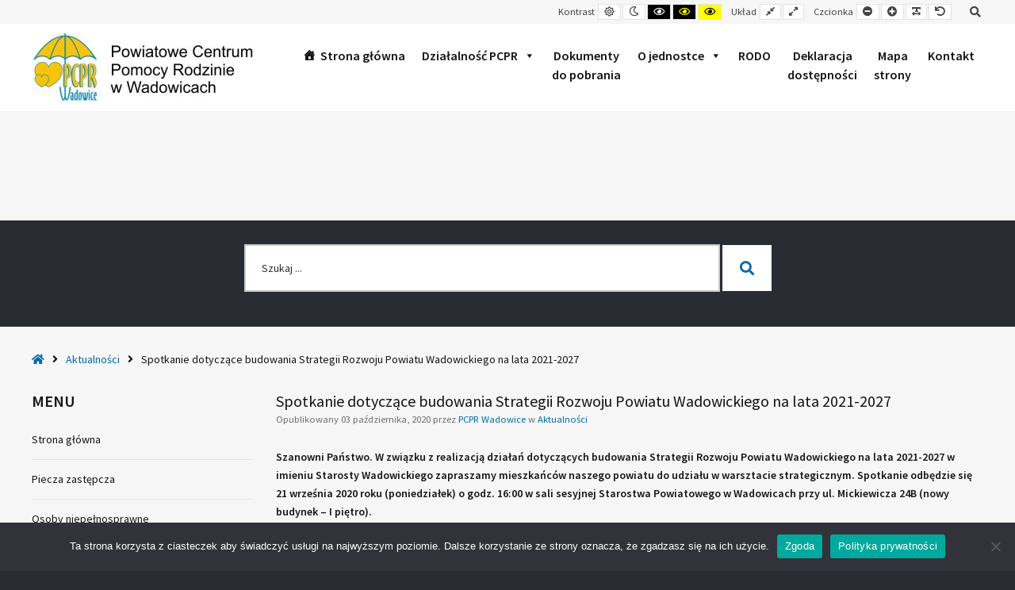

--- FILE ---
content_type: text/html; charset=UTF-8
request_url: https://pcpr-wadowice.pl/spotkanie-dotyczace-budowania-strategii-rozwoju-powiatu-wadowickiego-na-lata-2021-2027/
body_size: 17740
content:
<br />
<b>Deprecated</b>:  Required parameter $name follows optional parameter $type in <b>/wp-content/plugins/amr-shortcode-any-widget/amr-utilities.php</b> on line <b>97</b><br />
<br />
<b>Deprecated</b>:  Required parameter $id follows optional parameter $type in <b>/wp-content/plugins/amr-shortcode-any-widget/amr-utilities.php</b> on line <b>97</b><br />
<br />
<b>Deprecated</b>:  Required parameter $sidebar follows optional parameter $type in <b>/wp-content/plugins/amr-shortcode-any-widget/amr-utilities.php</b> on line <b>97</b><br />
<!DOCTYPE html>

<html lang="pl-PL" prefix="og: https://ogp.me/ns#">

	<head>
		<meta charset="UTF-8">
		<meta name="viewport" content="width=device-width, initial-scale=1">
		<link rel="pingback" href="https://pcpr-wadowice.pl/xmlrpc.php">
					<link rel="icon" href="https://pcpr-wadowice.pl/wp-content/uploads/2020/09/favicon-1.jpg" type="image/x-icon" />
			<link rel="shortcut icon" href="https://pcpr-wadowice.pl/wp-content/uploads/2020/09/favicon-1.jpg" type="image/x-icon" />
		
			<style>img:is([sizes="auto" i], [sizes^="auto," i]) { contain-intrinsic-size: 3000px 1500px }</style>
	
<!-- Optymalizacja wyszukiwarek według Rank Math - https://rankmath.com/ -->
<title>Spotkanie dotyczące budowania Strategii Rozwoju Powiatu Wadowickiego na lata 2021-2027 - Powiatowe Centrum Pomocy Rodzinie w Wadowicach</title>
<meta name="robots" content="index, follow, max-snippet:-1, max-video-preview:-1, max-image-preview:large"/>
<link rel="canonical" href="https://pcpr-wadowice.pl/spotkanie-dotyczace-budowania-strategii-rozwoju-powiatu-wadowickiego-na-lata-2021-2027/" />
<meta property="og:locale" content="pl_PL" />
<meta property="og:type" content="article" />
<meta property="og:title" content="Spotkanie dotyczące budowania Strategii Rozwoju Powiatu Wadowickiego na lata 2021-2027 - Powiatowe Centrum Pomocy Rodzinie w Wadowicach" />
<meta property="og:description" content="Szanowni Państwo. W związku z realizacją działań dotyczących budowania Strategii Rozwoju Powiatu Wadowickiego na lata 2021-2027 w imieniu Starosty Wadowickiego zapraszamy mieszkańców naszego powiatu do udziału w warsztacie strategicznym. Spotkanie odbędzie [&hellip;]" />
<meta property="og:url" content="https://pcpr-wadowice.pl/spotkanie-dotyczace-budowania-strategii-rozwoju-powiatu-wadowickiego-na-lata-2021-2027/" />
<meta property="og:site_name" content="Powiatowe Centrum Pomocy Rodzinie w Wadowicach" />
<meta property="article:section" content="Aktualności" />
<meta property="og:updated_time" content="2020-10-03T17:09:00+02:00" />
<meta property="article:published_time" content="2020-10-03T16:00:41+02:00" />
<meta property="article:modified_time" content="2020-10-03T17:09:00+02:00" />
<meta name="twitter:card" content="summary_large_image" />
<meta name="twitter:title" content="Spotkanie dotyczące budowania Strategii Rozwoju Powiatu Wadowickiego na lata 2021-2027 - Powiatowe Centrum Pomocy Rodzinie w Wadowicach" />
<meta name="twitter:description" content="Szanowni Państwo. W związku z realizacją działań dotyczących budowania Strategii Rozwoju Powiatu Wadowickiego na lata 2021-2027 w imieniu Starosty Wadowickiego zapraszamy mieszkańców naszego powiatu do udziału w warsztacie strategicznym. Spotkanie odbędzie [&hellip;]" />
<script type="application/ld+json" class="rank-math-schema">{"@context":"https://schema.org","@graph":[{"@type":"Organization","@id":"https://pcpr-wadowice.pl/#organization","name":"Powiatowe Centrum Pomocy Rodzinie w Wadowicach","url":"https://pcpr-wadowice.pl","logo":{"@type":"ImageObject","@id":"https://pcpr-wadowice.pl/#logo","url":"http://wp2021.pcpr-wadowice.pl/wp-content/uploads/2020/09/logo-PCPR-3.jpg","contentUrl":"http://wp2021.pcpr-wadowice.pl/wp-content/uploads/2020/09/logo-PCPR-3.jpg","caption":"Powiatowe Centrum Pomocy Rodzinie w Wadowicach","inLanguage":"pl-PL","width":"107","height":"115"}},{"@type":"WebSite","@id":"https://pcpr-wadowice.pl/#website","url":"https://pcpr-wadowice.pl","name":"Powiatowe Centrum Pomocy Rodzinie w Wadowicach","publisher":{"@id":"https://pcpr-wadowice.pl/#organization"},"inLanguage":"pl-PL"},{"@type":"WebPage","@id":"https://pcpr-wadowice.pl/spotkanie-dotyczace-budowania-strategii-rozwoju-powiatu-wadowickiego-na-lata-2021-2027/#webpage","url":"https://pcpr-wadowice.pl/spotkanie-dotyczace-budowania-strategii-rozwoju-powiatu-wadowickiego-na-lata-2021-2027/","name":"Spotkanie dotycz\u0105ce budowania Strategii Rozwoju Powiatu Wadowickiego na lata 2021-2027 - Powiatowe Centrum Pomocy Rodzinie w Wadowicach","datePublished":"2020-10-03T16:00:41+02:00","dateModified":"2020-10-03T17:09:00+02:00","isPartOf":{"@id":"https://pcpr-wadowice.pl/#website"},"inLanguage":"pl-PL"},{"@type":"Person","@id":"https://pcpr-wadowice.pl/author/administrator/","name":"PCPR Wadowice","url":"https://pcpr-wadowice.pl/author/administrator/","image":{"@type":"ImageObject","@id":"https://pcpr-wadowice.pl/wp-content/uploads/2020/09/logo-PCPR-3.jpg","url":"https://pcpr-wadowice.pl/wp-content/uploads/2020/09/logo-PCPR-3.jpg","caption":"PCPR Wadowice","inLanguage":"pl-PL"},"sameAs":["https://www.pcpr-wadowice.pl"],"worksFor":{"@id":"https://pcpr-wadowice.pl/#organization"}},{"@type":"BlogPosting","headline":"Spotkanie dotycz\u0105ce budowania Strategii Rozwoju Powiatu Wadowickiego na lata 2021-2027 - Powiatowe Centrum","keywords":"Spotkanie dotycz\u0105ce budowania Strategii Rozwoju Powiatu Wadowickiego na lata 2021-2027","datePublished":"2020-10-03T16:00:41+02:00","dateModified":"2020-10-03T17:09:00+02:00","author":{"@id":"https://pcpr-wadowice.pl/author/administrator/","name":"PCPR Wadowice"},"publisher":{"@id":"https://pcpr-wadowice.pl/#organization"},"description":"Szanowni Pa\u0144stwo. W zwi\u0105zku z realizacj\u0105 dzia\u0142a\u0144 dotycz\u0105cych budowania Strategii\u00a0Rozwoju Powiatu Wadowickiego na lata 2021-2027 w imieniu Starosty Wadowickiego zapraszamy mieszka\u0144c\u00f3w naszego powiatu do udzia\u0142u w warsztacie strategicznym. Spotkanie odb\u0119dzie si\u0119 21 wrze\u015bnia 2020 roku (poniedzia\u0142ek) o godz. 16:00 w sali sesyjnej Starostwa Powiatowego w Wadowicach przy ul. Mickiewicza 24B (nowy budynek \u2013 I pi\u0119tro).","name":"Spotkanie dotycz\u0105ce budowania Strategii Rozwoju Powiatu Wadowickiego na lata 2021-2027 - Powiatowe Centrum","@id":"https://pcpr-wadowice.pl/spotkanie-dotyczace-budowania-strategii-rozwoju-powiatu-wadowickiego-na-lata-2021-2027/#richSnippet","isPartOf":{"@id":"https://pcpr-wadowice.pl/spotkanie-dotyczace-budowania-strategii-rozwoju-powiatu-wadowickiego-na-lata-2021-2027/#webpage"},"inLanguage":"pl-PL","mainEntityOfPage":{"@id":"https://pcpr-wadowice.pl/spotkanie-dotyczace-budowania-strategii-rozwoju-powiatu-wadowickiego-na-lata-2021-2027/#webpage"}}]}</script>
<!-- /Wtyczka Rank Math WordPress SEO -->

<link rel='dns-prefetch' href='//fonts.googleapis.com' />
<link rel='preconnect' href='https://fonts.gstatic.com' crossorigin />
<link rel="alternate" type="application/rss+xml" title="Powiatowe Centrum Pomocy Rodzinie w Wadowicach &raquo; Kanał z wpisami" href="https://pcpr-wadowice.pl/feed/" />
<link rel="alternate" type="application/rss+xml" title="Powiatowe Centrum Pomocy Rodzinie w Wadowicach &raquo; Kanał z komentarzami" href="https://pcpr-wadowice.pl/comments/feed/" />
<link rel="alternate" type="text/calendar" title="Powiatowe Centrum Pomocy Rodzinie w Wadowicach &raquo; iCal Feed" href="https://pcpr-wadowice.pl/events/?ical=1" />
<script type="text/javascript">
/* <![CDATA[ */
window._wpemojiSettings = {"baseUrl":"https:\/\/s.w.org\/images\/core\/emoji\/15.0.3\/72x72\/","ext":".png","svgUrl":"https:\/\/s.w.org\/images\/core\/emoji\/15.0.3\/svg\/","svgExt":".svg","source":{"concatemoji":"https:\/\/pcpr-wadowice.pl\/wp-includes\/js\/wp-emoji-release.min.js?ver=6.7.4"}};
/*! This file is auto-generated */
!function(i,n){var o,s,e;function c(e){try{var t={supportTests:e,timestamp:(new Date).valueOf()};sessionStorage.setItem(o,JSON.stringify(t))}catch(e){}}function p(e,t,n){e.clearRect(0,0,e.canvas.width,e.canvas.height),e.fillText(t,0,0);var t=new Uint32Array(e.getImageData(0,0,e.canvas.width,e.canvas.height).data),r=(e.clearRect(0,0,e.canvas.width,e.canvas.height),e.fillText(n,0,0),new Uint32Array(e.getImageData(0,0,e.canvas.width,e.canvas.height).data));return t.every(function(e,t){return e===r[t]})}function u(e,t,n){switch(t){case"flag":return n(e,"\ud83c\udff3\ufe0f\u200d\u26a7\ufe0f","\ud83c\udff3\ufe0f\u200b\u26a7\ufe0f")?!1:!n(e,"\ud83c\uddfa\ud83c\uddf3","\ud83c\uddfa\u200b\ud83c\uddf3")&&!n(e,"\ud83c\udff4\udb40\udc67\udb40\udc62\udb40\udc65\udb40\udc6e\udb40\udc67\udb40\udc7f","\ud83c\udff4\u200b\udb40\udc67\u200b\udb40\udc62\u200b\udb40\udc65\u200b\udb40\udc6e\u200b\udb40\udc67\u200b\udb40\udc7f");case"emoji":return!n(e,"\ud83d\udc26\u200d\u2b1b","\ud83d\udc26\u200b\u2b1b")}return!1}function f(e,t,n){var r="undefined"!=typeof WorkerGlobalScope&&self instanceof WorkerGlobalScope?new OffscreenCanvas(300,150):i.createElement("canvas"),a=r.getContext("2d",{willReadFrequently:!0}),o=(a.textBaseline="top",a.font="600 32px Arial",{});return e.forEach(function(e){o[e]=t(a,e,n)}),o}function t(e){var t=i.createElement("script");t.src=e,t.defer=!0,i.head.appendChild(t)}"undefined"!=typeof Promise&&(o="wpEmojiSettingsSupports",s=["flag","emoji"],n.supports={everything:!0,everythingExceptFlag:!0},e=new Promise(function(e){i.addEventListener("DOMContentLoaded",e,{once:!0})}),new Promise(function(t){var n=function(){try{var e=JSON.parse(sessionStorage.getItem(o));if("object"==typeof e&&"number"==typeof e.timestamp&&(new Date).valueOf()<e.timestamp+604800&&"object"==typeof e.supportTests)return e.supportTests}catch(e){}return null}();if(!n){if("undefined"!=typeof Worker&&"undefined"!=typeof OffscreenCanvas&&"undefined"!=typeof URL&&URL.createObjectURL&&"undefined"!=typeof Blob)try{var e="postMessage("+f.toString()+"("+[JSON.stringify(s),u.toString(),p.toString()].join(",")+"));",r=new Blob([e],{type:"text/javascript"}),a=new Worker(URL.createObjectURL(r),{name:"wpTestEmojiSupports"});return void(a.onmessage=function(e){c(n=e.data),a.terminate(),t(n)})}catch(e){}c(n=f(s,u,p))}t(n)}).then(function(e){for(var t in e)n.supports[t]=e[t],n.supports.everything=n.supports.everything&&n.supports[t],"flag"!==t&&(n.supports.everythingExceptFlag=n.supports.everythingExceptFlag&&n.supports[t]);n.supports.everythingExceptFlag=n.supports.everythingExceptFlag&&!n.supports.flag,n.DOMReady=!1,n.readyCallback=function(){n.DOMReady=!0}}).then(function(){return e}).then(function(){var e;n.supports.everything||(n.readyCallback(),(e=n.source||{}).concatemoji?t(e.concatemoji):e.wpemoji&&e.twemoji&&(t(e.twemoji),t(e.wpemoji)))}))}((window,document),window._wpemojiSettings);
/* ]]> */
</script>
<link rel='stylesheet' id='pt-cv-public-style-css' href='https://pcpr-wadowice.pl/wp-content/plugins/content-views-query-and-display-post-page/public/assets/css/cv.css?ver=4.0.2' type='text/css' media='all' />
<style id='wp-emoji-styles-inline-css' type='text/css'>

	img.wp-smiley, img.emoji {
		display: inline !important;
		border: none !important;
		box-shadow: none !important;
		height: 1em !important;
		width: 1em !important;
		margin: 0 0.07em !important;
		vertical-align: -0.1em !important;
		background: none !important;
		padding: 0 !important;
	}
</style>
<link rel='stylesheet' id='wp-block-library-css' href='https://pcpr-wadowice.pl/wp-includes/css/dist/block-library/style.min.css?ver=6.7.4' type='text/css' media='all' />
<style id='rank-math-toc-block-style-inline-css' type='text/css'>
.wp-block-rank-math-toc-block nav ol{counter-reset:item}.wp-block-rank-math-toc-block nav ol li{display:block}.wp-block-rank-math-toc-block nav ol li:before{content:counters(item, ".") ". ";counter-increment:item}

</style>
<style id='rank-math-rich-snippet-style-inline-css' type='text/css'>
/*!
* Plugin:  Rank Math
* URL: https://rankmath.com/wordpress/plugin/seo-suite/
* Name:  rank-math-review-snippet.css
*/@-webkit-keyframes spin{0%{-webkit-transform:rotate(0deg)}100%{-webkit-transform:rotate(-360deg)}}@keyframes spin{0%{-webkit-transform:rotate(0deg)}100%{-webkit-transform:rotate(-360deg)}}@keyframes bounce{from{-webkit-transform:translateY(0px);transform:translateY(0px)}to{-webkit-transform:translateY(-5px);transform:translateY(-5px)}}@-webkit-keyframes bounce{from{-webkit-transform:translateY(0px);transform:translateY(0px)}to{-webkit-transform:translateY(-5px);transform:translateY(-5px)}}@-webkit-keyframes loading{0%{background-size:20% 50% ,20% 50% ,20% 50%}20%{background-size:20% 20% ,20% 50% ,20% 50%}40%{background-size:20% 100%,20% 20% ,20% 50%}60%{background-size:20% 50% ,20% 100%,20% 20%}80%{background-size:20% 50% ,20% 50% ,20% 100%}100%{background-size:20% 50% ,20% 50% ,20% 50%}}@keyframes loading{0%{background-size:20% 50% ,20% 50% ,20% 50%}20%{background-size:20% 20% ,20% 50% ,20% 50%}40%{background-size:20% 100%,20% 20% ,20% 50%}60%{background-size:20% 50% ,20% 100%,20% 20%}80%{background-size:20% 50% ,20% 50% ,20% 100%}100%{background-size:20% 50% ,20% 50% ,20% 50%}}:root{--rankmath-wp-adminbar-height: 0}#rank-math-rich-snippet-wrapper{overflow:hidden}#rank-math-rich-snippet-wrapper h5.rank-math-title{display:block;font-size:18px;line-height:1.4}#rank-math-rich-snippet-wrapper .rank-math-review-image{float:right;max-width:40%;margin-left:15px}#rank-math-rich-snippet-wrapper .rank-math-review-data{margin-bottom:15px}#rank-math-rich-snippet-wrapper .rank-math-total-wrapper{width:100%;padding:0 0 20px 0;float:left;clear:both;position:relative;-webkit-box-sizing:border-box;box-sizing:border-box}#rank-math-rich-snippet-wrapper .rank-math-total-wrapper .rank-math-total{border:0;display:block;margin:0;width:auto;float:left;text-align:left;padding:0;font-size:24px;line-height:1;font-weight:700;-webkit-box-sizing:border-box;box-sizing:border-box;overflow:hidden}#rank-math-rich-snippet-wrapper .rank-math-total-wrapper .rank-math-review-star{float:left;margin-left:15px;margin-top:5px;position:relative;z-index:99;line-height:1}#rank-math-rich-snippet-wrapper .rank-math-total-wrapper .rank-math-review-star .rank-math-review-result-wrapper{display:inline-block;white-space:nowrap;position:relative;color:#e7e7e7}#rank-math-rich-snippet-wrapper .rank-math-total-wrapper .rank-math-review-star .rank-math-review-result-wrapper .rank-math-review-result{position:absolute;top:0;left:0;overflow:hidden;white-space:nowrap;color:#ffbe01}#rank-math-rich-snippet-wrapper .rank-math-total-wrapper .rank-math-review-star .rank-math-review-result-wrapper i{font-size:18px;-webkit-text-stroke-width:1px;font-style:normal;padding:0 2px;line-height:inherit}#rank-math-rich-snippet-wrapper .rank-math-total-wrapper .rank-math-review-star .rank-math-review-result-wrapper i:before{content:"\2605"}body.rtl #rank-math-rich-snippet-wrapper .rank-math-review-image{float:left;margin-left:0;margin-right:15px}body.rtl #rank-math-rich-snippet-wrapper .rank-math-total-wrapper .rank-math-total{float:right}body.rtl #rank-math-rich-snippet-wrapper .rank-math-total-wrapper .rank-math-review-star{float:right;margin-left:0;margin-right:15px}body.rtl #rank-math-rich-snippet-wrapper .rank-math-total-wrapper .rank-math-review-star .rank-math-review-result{left:auto;right:0}@media screen and (max-width: 480px){#rank-math-rich-snippet-wrapper .rank-math-review-image{display:block;max-width:100%;width:100%;text-align:center;margin-right:0}#rank-math-rich-snippet-wrapper .rank-math-review-data{clear:both}}.clear{clear:both}

</style>
<style id='classic-theme-styles-inline-css' type='text/css'>
/*! This file is auto-generated */
.wp-block-button__link{color:#fff;background-color:#32373c;border-radius:9999px;box-shadow:none;text-decoration:none;padding:calc(.667em + 2px) calc(1.333em + 2px);font-size:1.125em}.wp-block-file__button{background:#32373c;color:#fff;text-decoration:none}
</style>
<style id='global-styles-inline-css' type='text/css'>
:root{--wp--preset--aspect-ratio--square: 1;--wp--preset--aspect-ratio--4-3: 4/3;--wp--preset--aspect-ratio--3-4: 3/4;--wp--preset--aspect-ratio--3-2: 3/2;--wp--preset--aspect-ratio--2-3: 2/3;--wp--preset--aspect-ratio--16-9: 16/9;--wp--preset--aspect-ratio--9-16: 9/16;--wp--preset--color--black: #000000;--wp--preset--color--cyan-bluish-gray: #abb8c3;--wp--preset--color--white: #ffffff;--wp--preset--color--pale-pink: #f78da7;--wp--preset--color--vivid-red: #cf2e2e;--wp--preset--color--luminous-vivid-orange: #ff6900;--wp--preset--color--luminous-vivid-amber: #fcb900;--wp--preset--color--light-green-cyan: #7bdcb5;--wp--preset--color--vivid-green-cyan: #00d084;--wp--preset--color--pale-cyan-blue: #8ed1fc;--wp--preset--color--vivid-cyan-blue: #0693e3;--wp--preset--color--vivid-purple: #9b51e0;--wp--preset--gradient--vivid-cyan-blue-to-vivid-purple: linear-gradient(135deg,rgba(6,147,227,1) 0%,rgb(155,81,224) 100%);--wp--preset--gradient--light-green-cyan-to-vivid-green-cyan: linear-gradient(135deg,rgb(122,220,180) 0%,rgb(0,208,130) 100%);--wp--preset--gradient--luminous-vivid-amber-to-luminous-vivid-orange: linear-gradient(135deg,rgba(252,185,0,1) 0%,rgba(255,105,0,1) 100%);--wp--preset--gradient--luminous-vivid-orange-to-vivid-red: linear-gradient(135deg,rgba(255,105,0,1) 0%,rgb(207,46,46) 100%);--wp--preset--gradient--very-light-gray-to-cyan-bluish-gray: linear-gradient(135deg,rgb(238,238,238) 0%,rgb(169,184,195) 100%);--wp--preset--gradient--cool-to-warm-spectrum: linear-gradient(135deg,rgb(74,234,220) 0%,rgb(151,120,209) 20%,rgb(207,42,186) 40%,rgb(238,44,130) 60%,rgb(251,105,98) 80%,rgb(254,248,76) 100%);--wp--preset--gradient--blush-light-purple: linear-gradient(135deg,rgb(255,206,236) 0%,rgb(152,150,240) 100%);--wp--preset--gradient--blush-bordeaux: linear-gradient(135deg,rgb(254,205,165) 0%,rgb(254,45,45) 50%,rgb(107,0,62) 100%);--wp--preset--gradient--luminous-dusk: linear-gradient(135deg,rgb(255,203,112) 0%,rgb(199,81,192) 50%,rgb(65,88,208) 100%);--wp--preset--gradient--pale-ocean: linear-gradient(135deg,rgb(255,245,203) 0%,rgb(182,227,212) 50%,rgb(51,167,181) 100%);--wp--preset--gradient--electric-grass: linear-gradient(135deg,rgb(202,248,128) 0%,rgb(113,206,126) 100%);--wp--preset--gradient--midnight: linear-gradient(135deg,rgb(2,3,129) 0%,rgb(40,116,252) 100%);--wp--preset--font-size--small: 13px;--wp--preset--font-size--medium: 20px;--wp--preset--font-size--large: 36px;--wp--preset--font-size--x-large: 42px;--wp--preset--spacing--20: 0.44rem;--wp--preset--spacing--30: 0.67rem;--wp--preset--spacing--40: 1rem;--wp--preset--spacing--50: 1.5rem;--wp--preset--spacing--60: 2.25rem;--wp--preset--spacing--70: 3.38rem;--wp--preset--spacing--80: 5.06rem;--wp--preset--shadow--natural: 6px 6px 9px rgba(0, 0, 0, 0.2);--wp--preset--shadow--deep: 12px 12px 50px rgba(0, 0, 0, 0.4);--wp--preset--shadow--sharp: 6px 6px 0px rgba(0, 0, 0, 0.2);--wp--preset--shadow--outlined: 6px 6px 0px -3px rgba(255, 255, 255, 1), 6px 6px rgba(0, 0, 0, 1);--wp--preset--shadow--crisp: 6px 6px 0px rgba(0, 0, 0, 1);}:where(.is-layout-flex){gap: 0.5em;}:where(.is-layout-grid){gap: 0.5em;}body .is-layout-flex{display: flex;}.is-layout-flex{flex-wrap: wrap;align-items: center;}.is-layout-flex > :is(*, div){margin: 0;}body .is-layout-grid{display: grid;}.is-layout-grid > :is(*, div){margin: 0;}:where(.wp-block-columns.is-layout-flex){gap: 2em;}:where(.wp-block-columns.is-layout-grid){gap: 2em;}:where(.wp-block-post-template.is-layout-flex){gap: 1.25em;}:where(.wp-block-post-template.is-layout-grid){gap: 1.25em;}.has-black-color{color: var(--wp--preset--color--black) !important;}.has-cyan-bluish-gray-color{color: var(--wp--preset--color--cyan-bluish-gray) !important;}.has-white-color{color: var(--wp--preset--color--white) !important;}.has-pale-pink-color{color: var(--wp--preset--color--pale-pink) !important;}.has-vivid-red-color{color: var(--wp--preset--color--vivid-red) !important;}.has-luminous-vivid-orange-color{color: var(--wp--preset--color--luminous-vivid-orange) !important;}.has-luminous-vivid-amber-color{color: var(--wp--preset--color--luminous-vivid-amber) !important;}.has-light-green-cyan-color{color: var(--wp--preset--color--light-green-cyan) !important;}.has-vivid-green-cyan-color{color: var(--wp--preset--color--vivid-green-cyan) !important;}.has-pale-cyan-blue-color{color: var(--wp--preset--color--pale-cyan-blue) !important;}.has-vivid-cyan-blue-color{color: var(--wp--preset--color--vivid-cyan-blue) !important;}.has-vivid-purple-color{color: var(--wp--preset--color--vivid-purple) !important;}.has-black-background-color{background-color: var(--wp--preset--color--black) !important;}.has-cyan-bluish-gray-background-color{background-color: var(--wp--preset--color--cyan-bluish-gray) !important;}.has-white-background-color{background-color: var(--wp--preset--color--white) !important;}.has-pale-pink-background-color{background-color: var(--wp--preset--color--pale-pink) !important;}.has-vivid-red-background-color{background-color: var(--wp--preset--color--vivid-red) !important;}.has-luminous-vivid-orange-background-color{background-color: var(--wp--preset--color--luminous-vivid-orange) !important;}.has-luminous-vivid-amber-background-color{background-color: var(--wp--preset--color--luminous-vivid-amber) !important;}.has-light-green-cyan-background-color{background-color: var(--wp--preset--color--light-green-cyan) !important;}.has-vivid-green-cyan-background-color{background-color: var(--wp--preset--color--vivid-green-cyan) !important;}.has-pale-cyan-blue-background-color{background-color: var(--wp--preset--color--pale-cyan-blue) !important;}.has-vivid-cyan-blue-background-color{background-color: var(--wp--preset--color--vivid-cyan-blue) !important;}.has-vivid-purple-background-color{background-color: var(--wp--preset--color--vivid-purple) !important;}.has-black-border-color{border-color: var(--wp--preset--color--black) !important;}.has-cyan-bluish-gray-border-color{border-color: var(--wp--preset--color--cyan-bluish-gray) !important;}.has-white-border-color{border-color: var(--wp--preset--color--white) !important;}.has-pale-pink-border-color{border-color: var(--wp--preset--color--pale-pink) !important;}.has-vivid-red-border-color{border-color: var(--wp--preset--color--vivid-red) !important;}.has-luminous-vivid-orange-border-color{border-color: var(--wp--preset--color--luminous-vivid-orange) !important;}.has-luminous-vivid-amber-border-color{border-color: var(--wp--preset--color--luminous-vivid-amber) !important;}.has-light-green-cyan-border-color{border-color: var(--wp--preset--color--light-green-cyan) !important;}.has-vivid-green-cyan-border-color{border-color: var(--wp--preset--color--vivid-green-cyan) !important;}.has-pale-cyan-blue-border-color{border-color: var(--wp--preset--color--pale-cyan-blue) !important;}.has-vivid-cyan-blue-border-color{border-color: var(--wp--preset--color--vivid-cyan-blue) !important;}.has-vivid-purple-border-color{border-color: var(--wp--preset--color--vivid-purple) !important;}.has-vivid-cyan-blue-to-vivid-purple-gradient-background{background: var(--wp--preset--gradient--vivid-cyan-blue-to-vivid-purple) !important;}.has-light-green-cyan-to-vivid-green-cyan-gradient-background{background: var(--wp--preset--gradient--light-green-cyan-to-vivid-green-cyan) !important;}.has-luminous-vivid-amber-to-luminous-vivid-orange-gradient-background{background: var(--wp--preset--gradient--luminous-vivid-amber-to-luminous-vivid-orange) !important;}.has-luminous-vivid-orange-to-vivid-red-gradient-background{background: var(--wp--preset--gradient--luminous-vivid-orange-to-vivid-red) !important;}.has-very-light-gray-to-cyan-bluish-gray-gradient-background{background: var(--wp--preset--gradient--very-light-gray-to-cyan-bluish-gray) !important;}.has-cool-to-warm-spectrum-gradient-background{background: var(--wp--preset--gradient--cool-to-warm-spectrum) !important;}.has-blush-light-purple-gradient-background{background: var(--wp--preset--gradient--blush-light-purple) !important;}.has-blush-bordeaux-gradient-background{background: var(--wp--preset--gradient--blush-bordeaux) !important;}.has-luminous-dusk-gradient-background{background: var(--wp--preset--gradient--luminous-dusk) !important;}.has-pale-ocean-gradient-background{background: var(--wp--preset--gradient--pale-ocean) !important;}.has-electric-grass-gradient-background{background: var(--wp--preset--gradient--electric-grass) !important;}.has-midnight-gradient-background{background: var(--wp--preset--gradient--midnight) !important;}.has-small-font-size{font-size: var(--wp--preset--font-size--small) !important;}.has-medium-font-size{font-size: var(--wp--preset--font-size--medium) !important;}.has-large-font-size{font-size: var(--wp--preset--font-size--large) !important;}.has-x-large-font-size{font-size: var(--wp--preset--font-size--x-large) !important;}
:where(.wp-block-post-template.is-layout-flex){gap: 1.25em;}:where(.wp-block-post-template.is-layout-grid){gap: 1.25em;}
:where(.wp-block-columns.is-layout-flex){gap: 2em;}:where(.wp-block-columns.is-layout-grid){gap: 2em;}
:root :where(.wp-block-pullquote){font-size: 1.5em;line-height: 1.6;}
</style>
<link rel='stylesheet' id='pb_animate-css' href='https://pcpr-wadowice.pl/wp-content/plugins/ays-popup-box/public/css/animate.css?ver=5.1.1' type='text/css' media='all' />
<link rel='stylesheet' id='cookie-notice-front-css' href='https://pcpr-wadowice.pl/wp-content/plugins/cookie-notice/css/front.min.css?ver=2.5.5' type='text/css' media='all' />
<link rel='stylesheet' id='animate-css' href='https://pcpr-wadowice.pl/wp-content/plugins/pe-easy-slider/css/animate.css?ver=6.7.4' type='text/css' media='all' />
<link rel='stylesheet' id='pe-easy-slider-css' href='https://pcpr-wadowice.pl/wp-content/plugins/pe-easy-slider/css/pe-easy-slider.css?ver=6.7.4' type='text/css' media='all' />
<link rel='stylesheet' id='pe-panels-css' href='https://pcpr-wadowice.pl/wp-content/plugins/pe-panels/css/panels.min.css?ver=1.09' type='text/css' media='all' />
<link rel='stylesheet' id='rs-plugin-settings-css' href='https://pcpr-wadowice.pl/wp-content/plugins/revslider/public/assets/css/rs6.css?ver=6.4.3' type='text/css' media='all' />
<style id='rs-plugin-settings-inline-css' type='text/css'>
#rs-demo-id {}
</style>
<link rel='stylesheet' id='ppress-frontend-css' href='https://pcpr-wadowice.pl/wp-content/plugins/wp-user-avatar/assets/css/frontend.min.css?ver=4.15.20.1' type='text/css' media='all' />
<link rel='stylesheet' id='ppress-flatpickr-css' href='https://pcpr-wadowice.pl/wp-content/plugins/wp-user-avatar/assets/flatpickr/flatpickr.min.css?ver=4.15.20.1' type='text/css' media='all' />
<link rel='stylesheet' id='ppress-select2-css' href='https://pcpr-wadowice.pl/wp-content/plugins/wp-user-avatar/assets/select2/select2.min.css?ver=6.7.4' type='text/css' media='all' />
<link rel='stylesheet' id='tribe-events-v2-single-skeleton-css' href='https://pcpr-wadowice.pl/wp-content/plugins/the-events-calendar/src/resources/css/tribe-events-single-skeleton.min.css?ver=6.9.0' type='text/css' media='all' />
<link rel='stylesheet' id='tribe-events-v2-single-skeleton-full-css' href='https://pcpr-wadowice.pl/wp-content/plugins/the-events-calendar/src/resources/css/tribe-events-single-full.min.css?ver=6.9.0' type='text/css' media='all' />
<link rel='stylesheet' id='tec-events-elementor-widgets-base-styles-css' href='https://pcpr-wadowice.pl/wp-content/plugins/the-events-calendar/src/resources/css/integrations/plugins/elementor/widgets/widget-base.min.css?ver=6.9.0' type='text/css' media='all' />
<link rel='stylesheet' id='megamenu-css' href='https://pcpr-wadowice.pl/wp-content/uploads/maxmegamenu/style.css?ver=eb729c' type='text/css' media='all' />
<link rel='stylesheet' id='dashicons-css' href='https://pcpr-wadowice.pl/wp-includes/css/dashicons.min.css?ver=6.7.4' type='text/css' media='all' />
<link rel='stylesheet' id='parent-style-css' href='https://pcpr-wadowice.pl/wp-content/themes/pe-school-child/style.css?ver=6.7.4' type='text/css' media='all' />
<link rel='stylesheet' id='font-awesome-css' href='https://pcpr-wadowice.pl/wp-content/plugins/elementor/assets/lib/font-awesome/css/font-awesome.min.css?ver=4.7.0' type='text/css' media='all' />
<link rel='stylesheet' id='pe-recent-posts-css' href='https://pcpr-wadowice.pl/wp-content/plugins/pe-recent-posts/css/pe-recent-posts.css?ver=6.7.4' type='text/css' media='all' />
<link rel='stylesheet' id='normalize-css' href='https://pcpr-wadowice.pl/wp-content/themes/pe-school/css/normalize.min.css?ver=4.1.1' type='text/css' media='all' />
<link rel='stylesheet' id='font-awesome-all-css' href='https://pcpr-wadowice.pl/wp-content/themes/pe-school/css/font-awesome/all.css?ver=5.12.0' type='text/css' media='all' />
<link rel='stylesheet' id='font-awesome-v4-shims-css' href='https://pcpr-wadowice.pl/wp-content/themes/pe-school/css/font-awesome/v4-shims.css?ver=5.12.0' type='text/css' media='all' />
<link rel='stylesheet' id='pe-theme-css' href='https://pcpr-wadowice.pl/wp-content/uploads/pe-school/css/theme_style2.css' type='text/css' media='all' />
<link rel='stylesheet' id='pe-high-contrast-css' href='https://pcpr-wadowice.pl/wp-content/uploads/pe-school/css/high-contrast_style2.css' type='text/css' media='all' />
<link rel='stylesheet' id='pe-night-version-css' href='https://pcpr-wadowice.pl/wp-content/uploads/pe-school/css/night-version_style2.css' type='text/css' media='all' />
<link rel='stylesheet' id='style-css' href='https://pcpr-wadowice.pl/wp-content/themes/pe-school-child/style.css?ver=1.00' type='text/css' media='all' />
<link rel="preload" as="style" href="https://fonts.googleapis.com/css?family=Source%20Sans%20Pro:400,600&#038;display=swap&#038;ver=1735559701" /><link rel="stylesheet" href="https://fonts.googleapis.com/css?family=Source%20Sans%20Pro:400,600&#038;display=swap&#038;ver=1735559701" media="print" onload="this.media='all'"><noscript><link rel="stylesheet" href="https://fonts.googleapis.com/css?family=Source%20Sans%20Pro:400,600&#038;display=swap&#038;ver=1735559701" /></noscript><script type="text/javascript" id="jquery-core-js-extra">
/* <![CDATA[ */
var pemaps = {"key":"AIzaSyAioxRJrCoYVX7yZKkFiG0-oKyfmfPQ4FA"};
/* ]]> */
</script>
<script type="text/javascript" src="https://pcpr-wadowice.pl/wp-includes/js/jquery/jquery.min.js?ver=3.7.1" id="jquery-core-js"></script>
<script type="text/javascript" src="https://pcpr-wadowice.pl/wp-includes/js/jquery/jquery-migrate.min.js?ver=3.4.1" id="jquery-migrate-js"></script>
<script type="text/javascript" src="https://pcpr-wadowice.pl/wp-content/plugins/pe-recent-posts/js/bootstrap.min.js?ver=3.3.0" id="bootstrap.min-js"></script>
<script type="text/javascript" id="ays-pb-js-extra">
/* <![CDATA[ */
var pbLocalizeObj = {"ajax":"https:\/\/pcpr-wadowice.pl\/wp-admin\/admin-ajax.php","seconds":"seconds","thisWillClose":"This will close in","icons":{"close_icon":"<svg class=\"ays_pb_material_close_icon\" xmlns=\"https:\/\/www.w3.org\/2000\/svg\" height=\"36px\" viewBox=\"0 0 24 24\" width=\"36px\" fill=\"#000000\" alt=\"Pop-up Close\"><path d=\"M0 0h24v24H0z\" fill=\"none\"\/><path d=\"M19 6.41L17.59 5 12 10.59 6.41 5 5 6.41 10.59 12 5 17.59 6.41 19 12 13.41 17.59 19 19 17.59 13.41 12z\"\/><\/svg>","close_circle_icon":"<svg class=\"ays_pb_material_close_circle_icon\" xmlns=\"https:\/\/www.w3.org\/2000\/svg\" height=\"24\" viewBox=\"0 0 24 24\" width=\"36\" alt=\"Pop-up Close\"><path d=\"M0 0h24v24H0z\" fill=\"none\"\/><path d=\"M12 2C6.47 2 2 6.47 2 12s4.47 10 10 10 10-4.47 10-10S17.53 2 12 2zm5 13.59L15.59 17 12 13.41 8.41 17 7 15.59 10.59 12 7 8.41 8.41 7 12 10.59 15.59 7 17 8.41 13.41 12 17 15.59z\"\/><\/svg>","volume_up_icon":"<svg class=\"ays_pb_fa_volume\" xmlns=\"https:\/\/www.w3.org\/2000\/svg\" height=\"24\" viewBox=\"0 0 24 24\" width=\"36\"><path d=\"M0 0h24v24H0z\" fill=\"none\"\/><path d=\"M3 9v6h4l5 5V4L7 9H3zm13.5 3c0-1.77-1.02-3.29-2.5-4.03v8.05c1.48-.73 2.5-2.25 2.5-4.02zM14 3.23v2.06c2.89.86 5 3.54 5 6.71s-2.11 5.85-5 6.71v2.06c4.01-.91 7-4.49 7-8.77s-2.99-7.86-7-8.77z\"\/><\/svg>","volume_mute_icon":"<svg xmlns=\"https:\/\/www.w3.org\/2000\/svg\" height=\"24\" viewBox=\"0 0 24 24\" width=\"24\"><path d=\"M0 0h24v24H0z\" fill=\"none\"\/><path d=\"M7 9v6h4l5 5V4l-5 5H7z\"\/><\/svg>"}};
/* ]]> */
</script>
<script type="text/javascript" src="https://pcpr-wadowice.pl/wp-content/plugins/ays-popup-box/public/js/ays-pb-public.js?ver=5.1.1" id="ays-pb-js"></script>
<script type="text/javascript" id="cookie-notice-front-js-before">
/* <![CDATA[ */
var cnArgs = {"ajaxUrl":"https:\/\/pcpr-wadowice.pl\/wp-admin\/admin-ajax.php","nonce":"a834ed1a88","hideEffect":"fade","position":"bottom","onScroll":false,"onScrollOffset":100,"onClick":false,"cookieName":"cookie_notice_accepted","cookieTime":2592000,"cookieTimeRejected":2592000,"globalCookie":false,"redirection":false,"cache":true,"revokeCookies":false,"revokeCookiesOpt":"automatic"};
/* ]]> */
</script>
<script type="text/javascript" src="https://pcpr-wadowice.pl/wp-content/plugins/cookie-notice/js/front.min.js?ver=2.5.5" id="cookie-notice-front-js"></script>
<script type="text/javascript" src="https://pcpr-wadowice.pl/wp-content/plugins/revslider/public/assets/js/rbtools.min.js?ver=6.4.3" id="tp-tools-js"></script>
<script type="text/javascript" src="https://pcpr-wadowice.pl/wp-content/plugins/revslider/public/assets/js/rs6.min.js?ver=6.4.3" id="revmin-js"></script>
<script type="text/javascript" src="https://pcpr-wadowice.pl/wp-content/plugins/wp-user-avatar/assets/flatpickr/flatpickr.min.js?ver=4.15.20.1" id="ppress-flatpickr-js"></script>
<script type="text/javascript" src="https://pcpr-wadowice.pl/wp-content/plugins/wp-user-avatar/assets/select2/select2.min.js?ver=4.15.20.1" id="ppress-select2-js"></script>
<script type="text/javascript" src="https://pcpr-wadowice.pl/wp-content/themes/pe-school/js/theme.js?ver=1.00" id="pe-theme-js-js"></script>
<link rel="https://api.w.org/" href="https://pcpr-wadowice.pl/wp-json/" /><link rel="alternate" title="JSON" type="application/json" href="https://pcpr-wadowice.pl/wp-json/wp/v2/posts/2953" /><link rel="EditURI" type="application/rsd+xml" title="RSD" href="https://pcpr-wadowice.pl/xmlrpc.php?rsd" />
<link rel='shortlink' href='https://pcpr-wadowice.pl/?p=2953' />
<link rel="alternate" title="oEmbed (JSON)" type="application/json+oembed" href="https://pcpr-wadowice.pl/wp-json/oembed/1.0/embed?url=https%3A%2F%2Fpcpr-wadowice.pl%2Fspotkanie-dotyczace-budowania-strategii-rozwoju-powiatu-wadowickiego-na-lata-2021-2027%2F" />
<link rel="alternate" title="oEmbed (XML)" type="text/xml+oembed" href="https://pcpr-wadowice.pl/wp-json/oembed/1.0/embed?url=https%3A%2F%2Fpcpr-wadowice.pl%2Fspotkanie-dotyczace-budowania-strategii-rozwoju-powiatu-wadowickiego-na-lata-2021-2027%2F&#038;format=xml" />
<meta name="generator" content="Redux 4.5.4" /><meta name="tec-api-version" content="v1"><meta name="tec-api-origin" content="https://pcpr-wadowice.pl"><link rel="alternate" href="https://pcpr-wadowice.pl/wp-json/tribe/events/v1/" /><meta name="generator" content="Elementor 3.26.4; features: additional_custom_breakpoints; settings: css_print_method-external, google_font-enabled, font_display-auto">
<style type="text/css">.recentcomments a{display:inline !important;padding:0 !important;margin:0 !important;}</style>			<style>
				.e-con.e-parent:nth-of-type(n+4):not(.e-lazyloaded):not(.e-no-lazyload),
				.e-con.e-parent:nth-of-type(n+4):not(.e-lazyloaded):not(.e-no-lazyload) * {
					background-image: none !important;
				}
				@media screen and (max-height: 1024px) {
					.e-con.e-parent:nth-of-type(n+3):not(.e-lazyloaded):not(.e-no-lazyload),
					.e-con.e-parent:nth-of-type(n+3):not(.e-lazyloaded):not(.e-no-lazyload) * {
						background-image: none !important;
					}
				}
				@media screen and (max-height: 640px) {
					.e-con.e-parent:nth-of-type(n+2):not(.e-lazyloaded):not(.e-no-lazyload),
					.e-con.e-parent:nth-of-type(n+2):not(.e-lazyloaded):not(.e-no-lazyload) * {
						background-image: none !important;
					}
				}
			</style>
			<meta name="generator" content="Powered by Slider Revolution 6.4.3 - responsive, Mobile-Friendly Slider Plugin for WordPress with comfortable drag and drop interface." />
<script type="text/javascript">function setREVStartSize(e){
			//window.requestAnimationFrame(function() {				 
				window.RSIW = window.RSIW===undefined ? window.innerWidth : window.RSIW;	
				window.RSIH = window.RSIH===undefined ? window.innerHeight : window.RSIH;	
				try {								
					var pw = document.getElementById(e.c).parentNode.offsetWidth,
						newh;
					pw = pw===0 || isNaN(pw) ? window.RSIW : pw;
					e.tabw = e.tabw===undefined ? 0 : parseInt(e.tabw);
					e.thumbw = e.thumbw===undefined ? 0 : parseInt(e.thumbw);
					e.tabh = e.tabh===undefined ? 0 : parseInt(e.tabh);
					e.thumbh = e.thumbh===undefined ? 0 : parseInt(e.thumbh);
					e.tabhide = e.tabhide===undefined ? 0 : parseInt(e.tabhide);
					e.thumbhide = e.thumbhide===undefined ? 0 : parseInt(e.thumbhide);
					e.mh = e.mh===undefined || e.mh=="" || e.mh==="auto" ? 0 : parseInt(e.mh,0);		
					if(e.layout==="fullscreen" || e.l==="fullscreen") 						
						newh = Math.max(e.mh,window.RSIH);					
					else{					
						e.gw = Array.isArray(e.gw) ? e.gw : [e.gw];
						for (var i in e.rl) if (e.gw[i]===undefined || e.gw[i]===0) e.gw[i] = e.gw[i-1];					
						e.gh = e.el===undefined || e.el==="" || (Array.isArray(e.el) && e.el.length==0)? e.gh : e.el;
						e.gh = Array.isArray(e.gh) ? e.gh : [e.gh];
						for (var i in e.rl) if (e.gh[i]===undefined || e.gh[i]===0) e.gh[i] = e.gh[i-1];
											
						var nl = new Array(e.rl.length),
							ix = 0,						
							sl;					
						e.tabw = e.tabhide>=pw ? 0 : e.tabw;
						e.thumbw = e.thumbhide>=pw ? 0 : e.thumbw;
						e.tabh = e.tabhide>=pw ? 0 : e.tabh;
						e.thumbh = e.thumbhide>=pw ? 0 : e.thumbh;					
						for (var i in e.rl) nl[i] = e.rl[i]<window.RSIW ? 0 : e.rl[i];
						sl = nl[0];									
						for (var i in nl) if (sl>nl[i] && nl[i]>0) { sl = nl[i]; ix=i;}															
						var m = pw>(e.gw[ix]+e.tabw+e.thumbw) ? 1 : (pw-(e.tabw+e.thumbw)) / (e.gw[ix]);					
						newh =  (e.gh[ix] * m) + (e.tabh + e.thumbh);
					}				
					if(window.rs_init_css===undefined) window.rs_init_css = document.head.appendChild(document.createElement("style"));					
					document.getElementById(e.c).height = newh+"px";
					window.rs_init_css.innerHTML += "#"+e.c+"_wrapper { height: "+newh+"px }";				
				} catch(e){
					console.log("Failure at Presize of Slider:" + e)
				}					   
			//});
		  };</script>
<style type="text/css">/** Mega Menu CSS: fs **/</style>

	</head>

	<body class="post-template-default single single-post postid-2953 single-format-standard cookies-not-set tribe-no-js mega-menu-max-mega-menu-2 mega-menu-max-mega-menu-4 mega-menu-max-mega-menu-6 mega-menu-main-menu mega-menu-max-mega-menu-3 mega-menu-max-mega-menu-1 sticky-bar off-canvas-right top-bar wcag-on  wcagfocus wcaghover wcaganimation elementor-default elementor-kit-2140">

		<div id="pe-main">

			<div id="pe-main-header"><p id="pe-main-header-title" class="sr-only">Spotkanie dotyczące budowania Strategii Rozwoju Powiatu Wadowickiego na lata 2021-2027 - Powiatowe Centrum Pomocy Rodzinie w Wadowicach</p></div>
<nav id="pe-skip-menu" role="navigation" aria-label="Skip Content menu">
	</nav>


<header id="pe-bar" role="banner" tabindex="-1">
	<div id="pe-bar-in">
				<div id="pe-top-bar">
			<div id="pe-top-bar-in" class="pe-container ">
				<div class="row">
															<div id="pe-topbar2" class="col-md-12 col-sm-12 clearfix">
						<div id="pe-topbar2-in" class="pull-right">

							<div id="pe-wcag" class="pe-widget-raw">
	<ul class="pe-wcag-settings clearfix">
				<li class="contrast">
			<ul>
				<li class="separator contrast-label">Kontrast</li>
				<li><button class="pe-normal" data-href="https://pcpr-wadowice.pl/index.php?contrast=normal"><span title="Default contrast" class="fa fa-sun-o" aria-hidden="true"></span><span class="sr-only">Domyślny kontrast</span></button></li>
								<li><button data-href="https://pcpr-wadowice.pl/index.php?contrast=night" class="pe-night"><span title="Night contrast" class="fa fa-moon-o" aria-hidden="true"></span><span class="sr-only">Kontrast nocny</span></button></li>
												<li><button class="pe-highcontrast" data-href="https://pcpr-wadowice.pl/index.php?contrast=highcontrast"><span title="Black and White contrast" class="fa fa-eye" aria-hidden="true"></span><span class="sr-only">Kontrast biało-czarny</span></button></li>
				<li><button class="pe-highcontrast2" data-href="https://pcpr-wadowice.pl/index.php?contrast=highcontrast2"><span title="Black and Yellow contrast" class="fa fa-eye" aria-hidden="true"></span><span class="sr-only">Kontrast czarno-żółty</span></button></li>
				<li><button class="pe-highcontrast3" data-href="https://pcpr-wadowice.pl/index.php?contrast=highcontrast3"><span title="Yellow and Black contrast" class="fa fa-eye" aria-hidden="true"></span><span class="sr-only">Kontrast zółto-czarny</span></button></li>
							</ul>
		</li>
						<li class="page-width">
			<ul>
				<li class="separator page-width-label">Układ</li>
				<li><button class="pe-fixed" data-href="https://pcpr-wadowice.pl/index.php?width=fixed"><span title="Fixed layout" class="fa fa-compress" aria-hidden="true"></span><span class="sr-only">Fixed layout</span></button></li>
				<li><button class="pe-wide" data-href="https://pcpr-wadowice.pl/index.php?width=wide"><span title="Wide layout" class="fa fa-expand" aria-hidden="true"></span><span class="sr-only">Szeroki układ strony</span></button></li>
			</ul>
		</li>
						<li class="resizer">
			<ul>
				<li class="separator resizer-label">Czcionka</li>
				<li><button class="pe-font-smaller" data-href="https://pcpr-wadowice.pl/index.php?fontsize=70"><span title="Smaller Font" class="fa fa-minus-circle" aria-hidden="true"></span><span class="sr-only">Mniejsza czcionka</span></button></li>
				<li><button class="pe-font-larger" data-href="https://pcpr-wadowice.pl/index.php?fontsize=130"><span title="Larger Font" class="fa fa-plus-circle" aria-hidden="true"></span><span class="sr-only">Większa czcionka</span></button></li>
				<li><button class="pe-font-readable"><span title="Readable Font" class="fa fa-text-width" aria-hidden="true"></span><span class="sr-only">Readable Font</span></button></li>
				<li><button class="pe-font-normal" data-href="https://pcpr-wadowice.pl/index.php?fontsize=100"><span title="Default Font" class="fa fa-undo" aria-hidden="true"></span><span class="sr-only">Domyślna czcionka</span></button></li>
			</ul>
		</li>
			</ul>
</div>

							
														<div id="pe-search" class="pull-left text-right">
								<form method="get" role="search" class="searchform" action="https://pcpr-wadowice.pl/" >
	<div class="pe-search-box"><div class="pe-search-input"><label class="sr-only" for="input-6968053776d04">Wyszukiwanie dla: </label>
		<input type="search" value="" id="input-6968053776d04" name="s" class="s" placeholder="Szukaj ..." />
		</div><button class="button" type="submit" value="Szukaj" ><span class="fa fa-search"></span><span class="sr-only">Szukaj</span></button>
	</div>
</form>
							</div>
							
							
						</div>
					</div>
									</div>
			</div>
		</div>
		
				<div id="pe-logo-nav">
			<div id="pe-logo-nav-in" class="pe-container ">
				<div id="pe-bar-left" class="pull-left clearfix">
											<div id="pe-logo">
							<a href="https://pcpr-wadowice.pl/" class="pe-logo-img" title="Powiatowe Centrum Pomocy Rodzinie w Wadowicach" rel="home"><img src="https://pcpr-wadowice.pl/wp-content/uploads/2020/09/logo_PCPR_250x86-1.jpg" alt="Powiatowe Centrum Pomocy Rodzinie w Wadowicach" ></a>
						</div>
									</div>

								<div id="pe-bar-right" class="pull-right text">

											<div id="pe-wcag-mobile">
							<a href="#" class="pe-toggle-wcag"><span class="fa fa-wheelchair-alt" aria-hidden="true"></span><span class="sr-only">WCAG buttons</span></a>
						</div>
											
					<nav id="pe-main-menu" class="pull-left pe-main-menu" tabindex="-1" aria-label="Primary menu">
						<div id="mega-menu-wrap-main-menu" class="mega-menu-wrap"><div class="mega-menu-toggle"><div class="mega-toggle-blocks-left"></div><div class="mega-toggle-blocks-center"></div><div class="mega-toggle-blocks-right"><div class='mega-toggle-block mega-menu-toggle-animated-block mega-toggle-block-0' id='mega-toggle-block-0'><button aria-label="Toggle Menu" class="mega-toggle-animated mega-toggle-animated-slider" type="button" aria-expanded="false">
                  <span class="mega-toggle-animated-box">
                    <span class="mega-toggle-animated-inner"></span>
                  </span>
                </button></div></div></div><ul id="mega-menu-main-menu" class="mega-menu max-mega-menu mega-menu-horizontal mega-no-js" data-event="hover_intent" data-effect="disabled" data-effect-speed="200" data-effect-mobile="disabled" data-effect-speed-mobile="0" data-mobile-force-width="false" data-second-click="go" data-document-click="collapse" data-vertical-behaviour="standard" data-breakpoint="991" data-unbind="true" data-mobile-state="collapse_all" data-mobile-direction="vertical" data-hover-intent-timeout="300" data-hover-intent-interval="100"><li class='mega-menu-item mega-menu-item-type-post_type mega-menu-item-object-page mega-menu-item-home mega-align-bottom-left mega-menu-flyout mega-has-icon mega-icon-left mega-menu-item-2087' id='mega-menu-item-2087'><a title="welcome" class="dashicons-admin-home mega-menu-link" href="https://pcpr-wadowice.pl/" tabindex="0">Strona główna</a></li><li class='mega-menu-item mega-menu-item-type-post_type mega-menu-item-object-page mega-menu-item-has-children mega-align-bottom-left mega-menu-flyout mega-menu-item-2969' id='mega-menu-item-2969'><a class="mega-menu-link" href="https://pcpr-wadowice.pl/informacje-pcpr/" aria-expanded="false" tabindex="0">Działalność PCPR<span class="mega-indicator"></span></a>
<ul class="mega-sub-menu">
<li class='mega-menu-item mega-menu-item-type-custom mega-menu-item-object-custom mega-menu-item-3037' id='mega-menu-item-3037'><a class="mega-menu-link" href="http://pcpr-wadowice.pl/category/piecza-zastepcza/">Piecza zastępcza</a></li><li class='mega-menu-item mega-menu-item-type-post_type mega-menu-item-object-page mega-menu-item-3669' id='mega-menu-item-3669'><a class="mega-menu-link" href="https://pcpr-wadowice.pl/domy-pomocy-spolecznej/">Domy Pomocy Społecznej</a></li><li class='mega-menu-item mega-menu-item-type-post_type mega-menu-item-object-page mega-menu-item-2974' id='mega-menu-item-2974'><a class="mega-menu-link" href="https://pcpr-wadowice.pl/osoby-niepelnosprawne/">Osoby niepełnosprawne</a></li><li class='mega-menu-item mega-menu-item-type-post_type mega-menu-item-object-page mega-menu-item-3671' id='mega-menu-item-3671'><a class="mega-menu-link" href="https://pcpr-wadowice.pl/jednostki-wspierajace-osoby-z-niepelnosprawnosciami/">Jednostki wspierające osoby z niepełnosprawnościami</a></li><li class='mega-menu-item mega-menu-item-type-post_type mega-menu-item-object-page mega-menu-item-2972' id='mega-menu-item-2972'><a class="mega-menu-link" href="https://pcpr-wadowice.pl/powiatowy-zespol-do-spraw-orzekania-o-niepelnosprawnosci/">Powiatowy zespół do spraw orzekania o niepełnosprawności</a></li><li class='mega-menu-item mega-menu-item-type-post_type mega-menu-item-object-page mega-menu-item-3727' id='mega-menu-item-3727'><a class="mega-menu-link" href="https://pcpr-wadowice.pl/osrodek-interwencji-kryzysowej-i-poradnictwo-specjalistyczne/">Ośrodek Interwencji Kryzysowej i poradnictwo specjalistyczne</a></li><li class='mega-menu-item mega-menu-item-type-post_type mega-menu-item-object-page mega-menu-item-2956' id='mega-menu-item-2956'><a class="mega-menu-link" href="https://pcpr-wadowice.pl/ogloszenia-i-zamowienia-publiczne/">Ogłoszenia i zamówienia publiczne</a></li><li class='mega-menu-item mega-menu-item-type-post_type mega-menu-item-object-page mega-menu-item-2973' id='mega-menu-item-2973'><a class="mega-menu-link" href="https://pcpr-wadowice.pl/projekty-ue/">Projekty UE &#8211; obecnie realizowane</a></li><li class='mega-menu-item mega-menu-item-type-post_type mega-menu-item-object-page mega-menu-item-4833' id='mega-menu-item-4833'><a class="mega-menu-link" href="https://pcpr-wadowice.pl/osoby-niepelnosprawne/zadania-realizowane-z-budzetu-panstwa-lub-z-panstwowych-funduszy-celowych/">Zadania realizowane z Budżetu Państwa lub z Państwowych Funduszy Celowych</a></li></ul>
</li><li class='mega-menu-item mega-menu-item-type-post_type mega-menu-item-object-page mega-align-bottom-left mega-menu-flyout mega-menu-item-2955' id='mega-menu-item-2955'><a class="mega-menu-link" href="https://pcpr-wadowice.pl/do-pobrania/" tabindex="0">Dokumenty<br>do pobrania</a></li><li class='mega-menu-item mega-menu-item-type-custom mega-menu-item-object-custom mega-menu-item-has-children mega-align-bottom-left mega-menu-flyout mega-menu-item-2875' id='mega-menu-item-2875'><a class="mega-menu-link" href="http://pcpr-wadowice.pl/statut-i-regulamin-organizacyjny/" aria-expanded="false" tabindex="0">O jednostce<span class="mega-indicator"></span></a>
<ul class="mega-sub-menu">
<li class='mega-menu-item mega-menu-item-type-post_type mega-menu-item-object-page mega-menu-item-2165' id='mega-menu-item-2165'><a class="mega-menu-link" href="https://pcpr-wadowice.pl/statut-i-regulamin-organizacyjny/">Statut i regulamin organizacyjny</a></li><li class='mega-menu-item mega-menu-item-type-post_type mega-menu-item-object-page mega-menu-item-2166' id='mega-menu-item-2166'><a class="mega-menu-link" href="https://pcpr-wadowice.pl/struktura-organizacyjna/">Struktura organizacyjna</a></li><li class='mega-menu-item mega-menu-item-type-post_type mega-menu-item-object-page mega-menu-item-5674' id='mega-menu-item-5674'><a class="mega-menu-link" href="https://pcpr-wadowice.pl/standardy-ochrony-maloletnich/">Standardy Ochrony Małoletnich</a></li><li class='mega-menu-item mega-menu-item-type-post_type mega-menu-item-object-page mega-menu-item-5678' id='mega-menu-item-5678'><a class="mega-menu-link" href="https://pcpr-wadowice.pl/skrocone-standardy-ochrony-maloletnich/">Skrócone Standardy Ochrony Małoletnich</a></li></ul>
</li><li class='mega-menu-item mega-menu-item-type-post_type mega-menu-item-object-page mega-menu-item-privacy-policy mega-align-bottom-left mega-menu-flyout mega-menu-item-2163' id='mega-menu-item-2163'><a class="mega-menu-link" href="https://pcpr-wadowice.pl/rodo/" tabindex="0">RODO</a></li><li class='mega-menu-item mega-menu-item-type-post_type mega-menu-item-object-page mega-align-bottom-left mega-menu-flyout mega-menu-item-2224' id='mega-menu-item-2224'><a class="mega-menu-link" href="https://pcpr-wadowice.pl/deklaracja-dostepnosci/" tabindex="0">Deklaracja<br>dostępności</a></li><li class='mega-menu-item mega-menu-item-type-post_type mega-menu-item-object-page mega-align-bottom-left mega-menu-flyout mega-menu-item-2223' id='mega-menu-item-2223'><a class="mega-menu-link" href="https://pcpr-wadowice.pl/mapa-strony/" tabindex="0">Mapa<br>strony</a></li><li class='mega-menu-item mega-menu-item-type-post_type mega-menu-item-object-page mega-align-bottom-left mega-menu-flyout mega-menu-item-2086' id='mega-menu-item-2086'><a title="send message" class="mega-menu-link" href="https://pcpr-wadowice.pl/contact/" tabindex="0">Kontakt</a></li></ul></div>					</nav>
				</div>
				
			</div>
		</div>
			</div>
</header>
<div id="pe-top3" role="region" tabindex="-1" aria-label="Top3 Widgets">
	<div id="pe-top3-in" class="pe-container ">
		<div class="row">
			<div id="search-6" class="col-md-0  pe-widget widget widget_search"><div class="pe-widget-in clearfix"><form method="get" role="search" class="searchform" action="https://pcpr-wadowice.pl/" >
	<div class="pe-search-box"><div class="pe-search-input"><label class="sr-only" for="input-696805377a4ca">Wyszukiwanie dla: </label>
		<input type="search" value="" id="input-696805377a4ca" name="s" class="s" placeholder="Szukaj ..." />
		</div><button class="button" type="submit" value="Szukaj" ><span class="fa fa-search"></span><span class="sr-only">Szukaj</span></button>
	</div>
</form>
</div></div>		</div>
	</div>
</div>
<div id="pe-breadcrumbs" role="navigation" tabindex="-1" aria-label="Breadcrumbs">
	<div id="pe-breadcrumbs-in" class="pe-container">
		<div id="pe-breadcrumbs-border">
			<ul id="pe-breadcrumbs-list" class="pe-breadcrumbs"><li class="item-home"><a class="bread-link bread-home" href="https://pcpr-wadowice.pl"><span class="fa fa-home" aria-hidden="true"></span><span class="sr-only">Home</span></a></li><li class="separator"><span class="fa fa-angle-right" aria-hidden="true"></span></li><li class="item-cat"><a href="https://pcpr-wadowice.pl/category/aktualnosci/">Aktualności</a></li><li class="separator"><span class="fa fa-angle-right" aria-hidden="true"></span></li><li class="item-current item-2953"><span class="bread-current bread-2953">Spotkanie dotyczące budowania Strategii Rozwoju Powiatu Wadowickiego na lata 2021-2027</span></li></ul>		</div>
	</div>
</div>
<span id="pe-content-beginning" class="is-content"></span>
<div id="pe-content-part" role="main" tabindex="-1">

	<div id="pe-content-part-in" class="pe-container">
		<div class="pe-row">

			<div id="pe-content" class="col-md-9 col-md-push-3">

				
				<!-- Begin of main content area -->
				<main id="pe-maincontent">

					
					
<article class="post-2953 post type-post status-publish format-standard hentry category-aktualnosci clearfix">

	<header class="page-header">

					<h1 class="entry-title">Spotkanie dotyczące budowania Strategii Rozwoju Powiatu Wadowickiego na lata 2021-2027</h1>
				
				<div class="post-meta standard-meta thumb-not-exist">

			<span>Opublikowany <span class="date updated"> 03 października, 2020</span></span>

			<span>przez				<span class="vcard author-link author">
					<span class="fn"><a href="https://pcpr-wadowice.pl/author/administrator/" rel="author" title="View all posts by PCPR Wadowice" >
						PCPR Wadowice					</a></span>
				</span>
									w <a href="https://pcpr-wadowice.pl/category/aktualnosci/" rel="category tag">Aktualności</a>											</span>

		</div>
		
	</header>

		<div class="pe-article-content">

		<p><strong>Szanowni Państwo. W związku z realizacją działań dotyczących budowania Strategii Rozwoju Powiatu Wadowickiego na lata 2021-2027 w imieniu Starosty Wadowickiego zapraszamy mieszkańców naszego powiatu do udziału w warsztacie strategicznym. Spotkanie odbędzie się 21 września 2020 roku (poniedziałek) o godz. 16:00 w sali sesyjnej Starostwa Powiatowego w Wadowicach przy ul. Mickiewicza 24B (nowy budynek – I piętro).</strong></p>
<p>Mamy nadzieję, że dzięki zaangażowaniu w proces tworzenia Strategii nie tylko pracowników Starostwa Powiatowego, lecz także mieszkańców regionu, przedstawicieli jednostek powiatowych, samorządów gminnych oraz partnerów społecznych i gospodarczych, wypracowany dokument stanie się drogowskazem wskazującym najważniejsze kierunki rozwoju powiatu na najbliższe siedem lat.</p>
<p><strong>Osoby zainteresowane udziałem w warsztacie strategicznym prosimy o zgłoszenie uczestnictwa najpóźniej do dnia 18 września br. (piątek) telefonicznie pod numerem: 33/873-42-76 w godzinach 7.30 – 14.30 lub mailowo na adres: <span id="cloakeaf10abaaefbd2610124cea1479425db"><a class="moz-txt-link-abbreviated" href="mailto:fundusze@powiat.wadowice.pl">fundusze@powiat.wadowice.pl</a></span></strong> .</p>
<p>Raz jeszcze serdecznie zapraszamy!</p>

	</div>

	
	
	<!-- Go to www.addthis.com/dashboard to customize your tools -->
	<div class="addthis_sharing_toolbox"></div>

	
		<div class="pe-author-info clearfix">
		<h3 class="pe-title">Wprowadził</h3>
		<div class="pe-author-in">
			<div class="pe-author-avatar"><img data-del="avatar" src='https://pcpr-wadowice.pl/wp-content/uploads/2020/09/logo-PCPR-3.jpg' class='avatar pp-user-avatar avatar-92 photo ' height='92' width='92'/></div>
			<div class="pe-author-details">
				<div class="pe-author-name">
					<a href="https://pcpr-wadowice.pl/author/administrator/" rel="author" title="View all posts by PCPR Wadowice" >
						<span class="name">PCPR Wadowice</span>
					</a>
					<a href="https://www.pcpr-wadowice.pl" rel="external nofollow" class="url" target="_blank">https://www.pcpr-wadowice.pl</a>
				</div>
				<div class="pe-author-desc"></div>
			</div>
		</div>
	</div>
	
	



</article>

					
				</main>
				<!-- End of main content area -->

				
			</div>

			<!-- Sidebars -->
			<aside id="pe-left" class="col-md-3 col-sm-6 col-md-pull-9" role="complementary" aria-label="Left-Sidebar">
	<div class="row">
		<div id="nav_menu-11" class="col-md-0  pe-widget widget widget_nav_menu"><div class="pe-widget-in clearfix"><h3 class="pe-title"><span>Menu</span> </h3><div class="menu-menu-glowne-container"><ul id="menu-menu-glowne" class="menu"><li id="menu-item-2241" class="menu-item menu-item-type-post_type menu-item-object-page menu-item-home menu-item-2241"><a href="https://pcpr-wadowice.pl/">Strona główna</a></li>
<li id="menu-item-2373" class="menu-item menu-item-type-custom menu-item-object-custom menu-item-2373"><a href="http://pcpr-wadowice.pl/category/piecza-zastepcza/">Piecza zastępcza</a></li>
<li id="menu-item-2235" class="menu-item menu-item-type-post_type menu-item-object-page menu-item-2235"><a href="https://pcpr-wadowice.pl/osoby-niepelnosprawne/">Osoby niepełnosprawne</a></li>
<li id="menu-item-2237" class="menu-item menu-item-type-post_type menu-item-object-page menu-item-2237"><a href="https://pcpr-wadowice.pl/pomocspoleczna/">Pomoc społeczna</a></li>
<li id="menu-item-3692" class="menu-item menu-item-type-post_type menu-item-object-page menu-item-3692"><a href="https://pcpr-wadowice.pl/domy-pomocy-spolecznej/">Domy Pomocy Społecznej</a></li>
<li id="menu-item-2203" class="menu-item menu-item-type-post_type menu-item-object-page menu-item-2203"><a href="https://pcpr-wadowice.pl/powiatowy-zespol-do-spraw-orzekania-o-niepelnosprawnosci/">Powiatowy zespół do spraw orzekania o niepełnosprawności</a></li>
<li id="menu-item-5910" class="menu-item menu-item-type-post_type menu-item-object-page menu-item-5910"><a href="https://pcpr-wadowice.pl/projekt-razem-dla-aktywnosci/">Projekty współfinansowane ze środków Unii Europejskiej &#8211; obecnie realizowane</a></li>
<li id="menu-item-2462" class="menu-item menu-item-type-custom menu-item-object-custom menu-item-2462"><a href="http://pcpr-wadowice.pl/category/projekty-ue/">Projekty współfinansowane ze środków Unii Europejskiej &#8211; zakończone</a></li>
<li id="menu-item-3150" class="menu-item menu-item-type-custom menu-item-object-custom menu-item-3150"><a href="http://pcpr-wadowice.pl/category/zamowienia-publiczne/">Ogłoszenia i zamówienia publiczne</a></li>
<li id="menu-item-7607" class="menu-item menu-item-type-custom menu-item-object-custom menu-item-7607"><a href="http://pcpr-wadowice.pl/category/mobilny-punkt-informacyjny/">Mobilny Punkt Informacyjny</a></li>
<li id="menu-item-2227" class="menu-item menu-item-type-post_type menu-item-object-page menu-item-2227"><a href="https://pcpr-wadowice.pl/do-pobrania/">Do pobrania</a></li>
<li id="menu-item-3824" class="menu-item menu-item-type-post_type menu-item-object-page menu-item-3824"><a href="https://pcpr-wadowice.pl/jednostki-wspierajace-osoby-z-niepelnosprawnosciami/">Jednostki wspierające osoby z niepełnosprawnościami</a></li>
</ul></div></div></div><div id="media_image-6" class="col-md-0  pe-widget widget widget_media_image"><div class="pe-widget-in clearfix"><a href="https://bip.malopolska.pl/pcprwwadowicach"><img width="87" height="59" src="https://pcpr-wadowice.pl/wp-content/uploads/2021/01/logo_bip-1-150x102.png" class="image wp-image-3277  attachment-100x59 size-100x59" alt="Strona BIP" style="max-width: 100%; height: auto;" decoding="async" /></a></div></div><div id="media_image-7" class="col-md-0  pe-widget widget widget_media_image"><div class="pe-widget-in clearfix"><a href="https://epuap.gov.pl/wps/portal"><img width="150" height="70" src="https://pcpr-wadowice.pl/wp-content/uploads/2021/01/epuap-1-150x70.png" class="image wp-image-3279  attachment-thumbnail size-thumbnail" alt="Strona EPUAP" style="max-width: 100%; height: auto;" decoding="async" srcset="https://pcpr-wadowice.pl/wp-content/uploads/2021/01/epuap-1-150x70.png 150w, https://pcpr-wadowice.pl/wp-content/uploads/2021/01/epuap-1.png 153w" sizes="(max-width: 150px) 100vw, 150px" /></a></div></div><div id="block-10" class="col-md-0  pe-widget widget widget_block widget_media_image"><div class="pe-widget-in clearfix">
<figure class="wp-block-image size-full is-resized"><a href="https://www.gov.pl/web/e-doreczenia"><img fetchpriority="high" decoding="async" width="311" height="223" src="https://pcpr-wadowice.pl/wp-content/uploads/2024/12/edoreczenia.jpg" alt="" class="wp-image-6095" style="width:207px;height:auto" srcset="https://pcpr-wadowice.pl/wp-content/uploads/2024/12/edoreczenia.jpg 311w, https://pcpr-wadowice.pl/wp-content/uploads/2024/12/edoreczenia-300x215.jpg 300w" sizes="(max-width: 311px) 100vw, 311px" /></a></figure>
</div></div><div id="media_image-9" class="col-md-0  pe-widget widget widget_media_image"><div class="pe-widget-in clearfix"><a href="https://powiatwadowicki.pl/praca-urzedu/pomoc-prawna-i-poradnictwo-obywatelskie/"><img width="213" height="70" src="https://pcpr-wadowice.pl/wp-content/uploads/2023/10/pcpr-pomoc.png" class="image wp-image-5166  attachment-full size-full" alt="" style="max-width: 100%; height: auto;" decoding="async" /></a></div></div><div id="media_image-11" class="col-md-0  pe-widget widget widget_media_image"><div class="pe-widget-in clearfix"><a href="https://pcpr-wadowice.pl/?page_id=5713"><img width="209" height="117" src="https://pcpr-wadowice.pl/wp-content/uploads/2024/09/pcpr-zglo-3.png" class="image wp-image-5710  attachment-full size-full" alt="" style="max-width: 100%; height: auto;" decoding="async" /></a></div></div>	</div>
</aside>

		</div>

	</div>

</div>


<div id="pe-bottom2" role="region" tabindex="-1" aria-label="Bottom2 Widgets">
	<div id="pe-bottom2-in" class="pe-container ">
		<div class="row">
			<div id="pe_contact-3" class="col-md-3 pe-color2 pe-widget widget pe_contact_widget"><div class="pe-widget-in clearfix">

<div class="pe-contact-widget icon " >
	
		<span class="pe-contact-container">

						<span class="pe-icon">
				<span class="pe-round"><span class="fa fa-map-o fa-3x"></span></span>
			</span>
			
						<span class="pe-text">

								<span class="pe-contact-title">
					<span>Powiatowe</span> <span>Centrum</span> <span>Pomocy</span> <span>Rodzinie</span> <span>w</span> <span>Wadowicach</span> 				</span>
												<span class="pe-description">
					ul. Batorego 2A, 34-100 Wadowice				</span>
				
			</span>
			
		</span>

		</div>

</div></div><div id="pe_contact-1" class="col-md-3 pe-color3 pe-widget widget pe_contact_widget"><div class="pe-widget-in clearfix">

<div class="pe-contact-widget icon " >
	
		<span class="pe-contact-container">

						<span class="pe-icon">
				<span class="pe-round"><span class="fa fa-mobile fa-5x"></span></span>
			</span>
			
						<span class="pe-text">

								<span class="pe-contact-title">
					<span>TELEFON</span> <span>(PCPR</span> <span>Wadowice)</span> 				</span>
												<span class="pe-description">
					33 870 90 00 (10)				</span>
				
			</span>
			
		</span>

		</div>

</div></div><div id="pe_contact-2" class="col-md-3 pe-color4 pe-widget widget pe_contact_widget"><div class="pe-widget-in clearfix">

<div class="pe-contact-widget icon " >
		<a href="#">
		
		<span class="pe-contact-container">

						<span class="pe-icon">
				<span class="pe-round"><span class="fa fa-comments-o fa-3x"></span></span>			</span>
			
						<span class="pe-text">

								<span class="pe-contact-title">
					<span>NAPISZ</span> <span>DO</span> <span>NAS</span> 				</span>
												<span class="pe-description">
					pcpr-wadowice@pcpr-wadowice.pl				</span>
				
			</span>
			
		</span>

			</a>
	</div>

</div></div><div id="pe_contact-15" class="col-md-3 pe-color3 pe-widget widget pe_contact_widget"><div class="pe-widget-in clearfix">

<div class="pe-contact-widget icon " >
	
		<span class="pe-contact-container">

						<span class="pe-icon">
				<span class="pe-round"><span class="fa fa-mobile fa-5x"></span></span>			</span>
			
						<span class="pe-text">

								<span class="pe-contact-title">
					<span>Telefon</span> <span>(PZO)</span> 				</span>
												<span class="pe-description">
					33 873 21 11				</span>
				
			</span>
			
		</span>

		</div>

</div></div>		</div>
	</div>
</div>

<footer id="pe-footer" role="contentinfo" tabindex="-1" aria-label="">

	<!-- Copyright/ powered by / back to top -->
		<div id="pe-copyright" class="pe-container ">
		<div class="row">
						<div id="pe-copyrights-info" class="text-left col-md-12">
				2020 &copy; Powiatowe Centrum Pomocy Rodzinie w Wadowicach			</div>
			
			
			
		</div>
	</div>
	
</footer>

<div id="pe-back-top">
	<a id="backtotop" href="#" role="button"><span class="fa fa-chevron-up"></span><span class="sr-only">Back to top</span></a>
</div>

</div> <!-- end of pe-main wrapper -->


		<script>
		( function ( body ) {
			'use strict';
			body.className = body.className.replace( /\btribe-no-js\b/, 'tribe-js' );
		} )( document.body );
		</script>
		<script> /* <![CDATA[ */var tribe_l10n_datatables = {"aria":{"sort_ascending":": activate to sort column ascending","sort_descending":": activate to sort column descending"},"length_menu":"Show _MENU_ entries","empty_table":"No data available in table","info":"Showing _START_ to _END_ of _TOTAL_ entries","info_empty":"Showing 0 to 0 of 0 entries","info_filtered":"(filtered from _MAX_ total entries)","zero_records":"No matching records found","search":"Search:","all_selected_text":"All items on this page were selected. ","select_all_link":"Select all pages","clear_selection":"Clear Selection.","pagination":{"all":"All","next":"Next","previous":"Previous"},"select":{"rows":{"0":"","_":": Selected %d rows","1":": Selected 1 row"}},"datepicker":{"dayNames":["niedziela","poniedzia\u0142ek","wtorek","\u015broda","czwartek","pi\u0105tek","sobota"],"dayNamesShort":["niedz.","pon.","wt.","\u015br.","czw.","pt.","sob."],"dayNamesMin":["N","P","W","\u015a","C","P","S"],"monthNames":["stycze\u0144","luty","marzec","kwiecie\u0144","maj","czerwiec","lipiec","sierpie\u0144","wrzesie\u0144","pa\u017adziernik","listopad","grudzie\u0144"],"monthNamesShort":["stycze\u0144","luty","marzec","kwiecie\u0144","maj","czerwiec","lipiec","sierpie\u0144","wrzesie\u0144","pa\u017adziernik","listopad","grudzie\u0144"],"monthNamesMin":["sty","lut","mar","kwi","maj","cze","lip","sie","wrz","pa\u017a","lis","gru"],"nextText":"Next","prevText":"Prev","currentText":"Today","closeText":"Done","today":"Today","clear":"Clear"}};/* ]]> */ </script>			<script type='text/javascript'>
				const lazyloadRunObserver = () => {
					const lazyloadBackgrounds = document.querySelectorAll( `.e-con.e-parent:not(.e-lazyloaded)` );
					const lazyloadBackgroundObserver = new IntersectionObserver( ( entries ) => {
						entries.forEach( ( entry ) => {
							if ( entry.isIntersecting ) {
								let lazyloadBackground = entry.target;
								if( lazyloadBackground ) {
									lazyloadBackground.classList.add( 'e-lazyloaded' );
								}
								lazyloadBackgroundObserver.unobserve( entry.target );
							}
						});
					}, { rootMargin: '200px 0px 200px 0px' } );
					lazyloadBackgrounds.forEach( ( lazyloadBackground ) => {
						lazyloadBackgroundObserver.observe( lazyloadBackground );
					} );
				};
				const events = [
					'DOMContentLoaded',
					'elementor/lazyload/observe',
				];
				events.forEach( ( event ) => {
					document.addEventListener( event, lazyloadRunObserver );
				} );
			</script>
			<link rel='stylesheet' id='ays-pb-min-css' href='https://pcpr-wadowice.pl/wp-content/plugins/ays-popup-box/public/css/ays-pb-public-min.css?ver=5.1.1' type='text/css' media='all' />
<script type="text/javascript" id="pt-cv-content-views-script-js-extra">
/* <![CDATA[ */
var PT_CV_PUBLIC = {"_prefix":"pt-cv-","page_to_show":"5","_nonce":"2db93a23e9","is_admin":"","is_mobile":"","ajaxurl":"https:\/\/pcpr-wadowice.pl\/wp-admin\/admin-ajax.php","lang":"","loading_image_src":"data:image\/gif;base64,R0lGODlhDwAPALMPAMrKygwMDJOTkz09PZWVla+vr3p6euTk5M7OzuXl5TMzMwAAAJmZmWZmZszMzP\/\/\/yH\/[base64]\/wyVlamTi3nSdgwFNdhEJgTJoNyoB9ISYoQmdjiZPcj7EYCAeCF1gEDo4Dz2eIAAAh+QQFCgAPACwCAAAADQANAAAEM\/DJBxiYeLKdX3IJZT1FU0iIg2RNKx3OkZVnZ98ToRD4MyiDnkAh6BkNC0MvsAj0kMpHBAAh+QQFCgAPACwGAAAACQAPAAAEMDC59KpFDll73HkAA2wVY5KgiK5b0RRoI6MuzG6EQqCDMlSGheEhUAgqgUUAFRySIgAh+QQFCgAPACwCAAIADQANAAAEM\/DJKZNLND\/[base64]"};
var PT_CV_PAGINATION = {"first":"\u00ab","prev":"\u2039","next":"\u203a","last":"\u00bb","goto_first":"Go to first page","goto_prev":"Go to previous page","goto_next":"Go to next page","goto_last":"Go to last page","current_page":"Current page is","goto_page":"Go to page"};
/* ]]> */
</script>
<script type="text/javascript" src="https://pcpr-wadowice.pl/wp-content/plugins/content-views-query-and-display-post-page/public/assets/js/cv.js?ver=4.0.2" id="pt-cv-content-views-script-js"></script>
<script type="text/javascript" src="https://pcpr-wadowice.pl/wp-content/plugins/pe-panels/js/jquery.touchSwipe.min.js?ver=16.18" id="jquery.touchSwipe-js"></script>
<script type="text/javascript" src="https://pcpr-wadowice.pl/wp-content/plugins/pe-panels/js/panels.js?ver=1.09" id="pe-panels-js-js"></script>
<script type="text/javascript" src="https://pcpr-wadowice.pl/wp-content/plugins/pe-school-plugin/js/map.js?ver=6.7.4" id="pe-map-js"></script>
<script type="text/javascript" id="ppress-frontend-script-js-extra">
/* <![CDATA[ */
var pp_ajax_form = {"ajaxurl":"https:\/\/pcpr-wadowice.pl\/wp-admin\/admin-ajax.php","confirm_delete":"Are you sure?","deleting_text":"Deleting...","deleting_error":"An error occurred. Please try again.","nonce":"6861450f97","disable_ajax_form":"false","is_checkout":"0","is_checkout_tax_enabled":"0","is_checkout_autoscroll_enabled":"true"};
/* ]]> */
</script>
<script type="text/javascript" src="https://pcpr-wadowice.pl/wp-content/plugins/wp-user-avatar/assets/js/frontend.min.js?ver=4.15.20.1" id="ppress-frontend-script-js"></script>
<script type="text/javascript" src="https://pcpr-wadowice.pl/wp-content/themes/pe-school/js/slick.min.js?ver=1.5.9" id="slick-js"></script>
<script type="text/javascript" src="https://pcpr-wadowice.pl/wp-content/themes/pe-school/js/jquery.validate.min.js?ver=1.14.0" id="jqvalidate-js"></script>
<script type="text/javascript" src="https://pcpr-wadowice.pl/wp-content/themes/pe-school/js/jquery.waypoints.min.js?ver=4.0.0" id="waypoints-js"></script>
<script type="text/javascript" src="https://pcpr-wadowice.pl/wp-content/themes/pe-school/js/jquery.magnific-popup.min.js?ver=1.0.1" id="magnific-popup-js"></script>
<script type="text/javascript" src="https://pcpr-wadowice.pl/wp-content/themes/pe-school/js/jquery.form.js?ver=3.51" id="form-js"></script>
<script type="text/javascript" src="https://pcpr-wadowice.pl/wp-content/themes/pe-school/js/js.cookie.js?ver=2.1.0" id="cookiejs-js"></script>
<script type="text/javascript" id="pe-wcag-js-extra">
/* <![CDATA[ */
var pe_wcag_vars = {"cookiePath":"\/"};
/* ]]> */
</script>
<script type="text/javascript" src="https://pcpr-wadowice.pl/wp-content/themes/pe-school/js/wcag.js?ver=1.00" id="pe-wcag-js"></script>
<script type="text/javascript" src="https://pcpr-wadowice.pl/wp-includes/js/hoverIntent.min.js?ver=1.10.2" id="hoverIntent-js"></script>
<script type="text/javascript" src="https://pcpr-wadowice.pl/wp-content/plugins/megamenu/js/maxmegamenu.js?ver=3.4.1" id="megamenu-js"></script>

		<!-- Cookie Notice plugin v2.5.5 by Hu-manity.co https://hu-manity.co/ -->
		<div id="cookie-notice" role="dialog" class="cookie-notice-hidden cookie-revoke-hidden cn-position-bottom" aria-label="Cookie Notice" style="background-color: rgba(50,50,58,1);"><div class="cookie-notice-container" style="color: #fff"><span id="cn-notice-text" class="cn-text-container">Ta strona korzysta z ciasteczek aby świadczyć usługi na najwyższym poziomie. Dalsze korzystanie ze strony oznacza, że zgadzasz się na ich użycie.</span><span id="cn-notice-buttons" class="cn-buttons-container"><a href="#" id="cn-accept-cookie" data-cookie-set="accept" class="cn-set-cookie cn-button" aria-label="Zgoda" style="background-color: #00a99d">Zgoda</a><a href="https://pcpr-wadowice.pl/rodo/" target="_blank" id="cn-more-info" class="cn-more-info cn-button" aria-label="Polityka prywatności" style="background-color: #00a99d">Polityka prywatności</a></span><span id="cn-close-notice" data-cookie-set="accept" class="cn-close-icon" title="Nie wyrażam zgody"></span></div>
			
		</div>
		<!-- / Cookie Notice plugin -->
</body> <!-- end of body -->

</html> <!-- end of html -->

<!--
Performance optimized by W3 Total Cache. Learn more: https://www.boldgrid.com/w3-total-cache/


Served from: pcpr-wadowice.pl @ 2026-01-14 22:05:59 by W3 Total Cache
-->

--- FILE ---
content_type: text/css
request_url: https://pcpr-wadowice.pl/wp-content/themes/pe-school-child/style.css?ver=6.7.4
body_size: 463
content:
/*
Theme Name: PE School Child
Theme URI: https://www.pixelemu.com/themes/i/41-education/11-pe-school
Author: PixelEmu
Author URI: http://pixelemu.com
Template: pe-school
Description: PE School Child Theme
Version: 1.00
License: GNU General Public License v2 or later
License URI: http://www.gnu.org/licenses/gpl-2.0.html
Tags: one-column, two-columns, three-columns, left-sidebar, right-sidebar, flexible-header, accessibility-ready, custom-background, custom-colors, custom-header, custom-menu, featured-images, full-width-template, microformats, rtl-language-support, sticky-post, theme-options, threaded-comments, translation-ready
Text Domain: pe-school-child
*/
#pe-header .pe-widget {
    margin-top: 2px;
    margin-bottom: 2px;
}
#pe-top1 {
    padding-top: 5px;
    padding-bottom: 0px;
    color: #151414;
    background: #FFFFFF;
    height: 100px;
}

#pe-top2 {
    padding-top: 20px;
    padding-bottom: 0px;
    color: #151414;
    background: #ffffff;
}

#pe-top3 {
    padding-top: 30px;
    padding-bottom: 0px;
    color: #ffffff;
    background: #292c33;
}